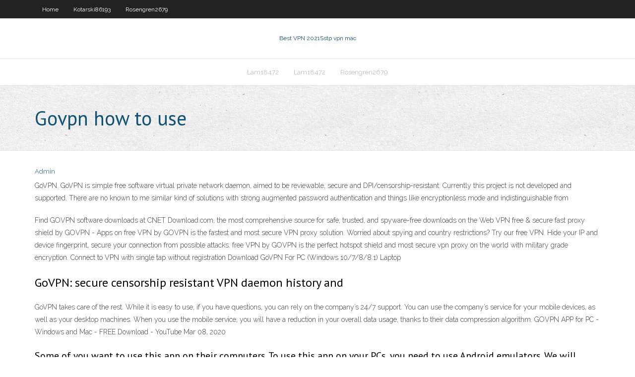

--- FILE ---
content_type: text/html; charset=utf-8
request_url: https://ivpnklbja.netlify.app/rosengren2679so/govpn-how-to-use-jak.html
body_size: 3112
content:
<!DOCTYPE html><html class=" js flexbox flexboxlegacy canvas canvastext webgl no-touch geolocation postmessage no-websqldatabase indexeddb hashchange history draganddrop websockets rgba hsla multiplebgs backgroundsize borderimage borderradius boxshadow textshadow opacity cssanimations csscolumns cssgradients cssreflections csstransforms csstransforms3d csstransitions fontface generatedcontent video audio localstorage sessionstorage webworkers no-applicationcache svg inlinesvg smil svgclippaths"><head>
<meta charset="UTF-8">
<meta name="viewport" content="width=device-width">
<link rel="profile" href="//gmpg.org/xfn/11">
<!--[if lt IE 9]>

<![endif]-->
<title>Govpn how to use tfkbe</title>
<link rel="dns-prefetch" href="//fonts.googleapis.com">
<link rel="dns-prefetch" href="//s.w.org">
<link rel="stylesheet" id="wp-block-library-css" href="https://ivpnklbja.netlify.app/wp-includes/css/dist/block-library/style.min.css?ver=5.3" type="text/css" media="all">
<link rel="stylesheet" id="exblog-parent-style-css" href="https://ivpnklbja.netlify.app/wp-content/themes/experon/style.css?ver=5.3" type="text/css" media="all">
<link rel="stylesheet" id="exblog-style-css" href="https://ivpnklbja.netlify.app/wp-content/themes/exblog/style.css?ver=1.0.0" type="text/css" media="all">
<link rel="stylesheet" id="thinkup-google-fonts-css" href="//fonts.googleapis.com/css?family=PT+Sans%3A300%2C400%2C600%2C700%7CRaleway%3A300%2C400%2C600%2C700&amp;subset=latin%2Clatin-ext" type="text/css" media="all">
<link rel="stylesheet" id="prettyPhoto-css" href="https://ivpnklbja.netlify.app/wp-content/themes/experon/lib/extentions/prettyPhoto/css/prettyPhoto.css?ver=3.1.6" type="text/css" media="all">
<link rel="stylesheet" id="thinkup-bootstrap-css" href="https://ivpnklbja.netlify.app/wp-content/themes/experon/lib/extentions/bootstrap/css/bootstrap.min.css?ver=2.3.2" type="text/css" media="all">
<link rel="stylesheet" id="dashicons-css" href="https://ivpnklbja.netlify.app/wp-includes/css/dashicons.min.css?ver=5.3" type="text/css" media="all">
<link rel="stylesheet" id="font-awesome-css" href="https://ivpnklbja.netlify.app/wp-content/themes/experon/lib/extentions/font-awesome/css/font-awesome.min.css?ver=4.7.0" type="text/css" media="all">
<link rel="stylesheet" id="thinkup-shortcodes-css" href="https://ivpnklbja.netlify.app/wp-content/themes/experon/styles/style-shortcodes.css?ver=1.3.10" type="text/css" media="all">
<link rel="stylesheet" id="thinkup-style-css" href="https://ivpnklbja.netlify.app/wp-content/themes/exblog/style.css?ver=1.3.10" type="text/css" media="all">
<link rel="stylesheet" id="thinkup-responsive-css" href="https://ivpnklbja.netlify.app/wp-content/themes/experon/styles/style-responsive.css?ver=1.3.10" type="text/css" media="all">


<meta name="generator" content="WordPress 5.3">

</head>
<body class="archive category  category-17 layout-sidebar-none layout-responsive header-style1 blog-style1">
<div id="body-core" class="hfeed site">
	<header id="site-header">
	<div id="pre-header">
		<div class="wrap-safari">
		<div id="pre-header-core" class="main-navigation">
		<div id="pre-header-links-inner" class="header-links"><ul id="menu-top" class="menu"><li id="menu-item-100" class="menu-item menu-item-type-custom menu-item-object-custom menu-item-home menu-item-756"><a href="https://ivpnklbja.netlify.app">Home</a></li><li id="menu-item-448" class="menu-item menu-item-type-custom menu-item-object-custom menu-item-home menu-item-100"><a href="https://ivpnklbja.netlify.app/kotarski86193gy/">Kotarski86193</a></li><li id="menu-item-464" class="menu-item menu-item-type-custom menu-item-object-custom menu-item-home menu-item-100"><a href="https://ivpnklbja.netlify.app/rosengren2679so/">Rosengren2679</a></li></ul></div>			
		</div>
		</div>
		</div>
		<!-- #pre-header -->

		<div id="header">
		<div id="header-core">

			<div id="logo">
			<a rel="home" href="https://ivpnklbja.netlify.app/"><span rel="home" class="site-title" title="Best VPN 2021">Best VPN 2021</span><span class="site-description" title="VPN 2021">Sstp vpn mac</span></a></div>

			<div id="header-links" class="main-navigation">
			<div id="header-links-inner" class="header-links">
		<ul class="menu">
		<li></li><li id="menu-item-939" class="menu-item menu-item-type-custom menu-item-object-custom menu-item-home menu-item-100"><a href="https://ivpnklbja.netlify.app/lam18472syh/">Lam18472</a></li><li id="menu-item-803" class="menu-item menu-item-type-custom menu-item-object-custom menu-item-home menu-item-100"><a href="https://ivpnklbja.netlify.app/lam18472syh/">Lam18472</a></li><li id="menu-item-711" class="menu-item menu-item-type-custom menu-item-object-custom menu-item-home menu-item-100"><a href="https://ivpnklbja.netlify.app/rosengren2679so/">Rosengren2679</a></li></ul></div>
			</div>
			<!-- #header-links .main-navigation -->

			<div id="header-nav"><a class="btn-navbar" data-toggle="collapse" data-target=".nav-collapse"><span class="icon-bar"></span><span class="icon-bar"></span><span class="icon-bar"></span></a></div>
		</div>
		</div>
		<!-- #header -->
		
		<div id="intro" class="option1"><div class="wrap-safari"><div id="intro-core"><h1 class="page-title"><span>Govpn how to use</span></h1></div></div></div>
	</header>
	<!-- header -->	
	<div id="content">
	<div id="content-core">

		<div id="main">
		<div id="main-core">
	<div id="container" class="masonry" style="position: relative; height: 753.578px;">
		<div class="blog-grid element column-1 masonry-brick" style="position: absolute; left: 0px; top: 0px;">
		<header class="entry-header"><div class="entry-meta"><span class="author"><a href="https://ivpnklbja.netlify.app/posts2.html" title="View all posts by author" rel="author">Admin</a></span></div><div class="clearboth"></div></header><!-- .entry-header -->
		<div class="entry-content">
<p>GoVPN. GoVPN is simple free software virtual private network daemon, aimed to be reviewable, secure and DPI/censorship-resistant. Currently this project is not developed and supported. There are no known to me similar kind of solutions with strong augmented password authentication and things like encryptionless mode and indistinguishable from</p>
<p>Find GOVPN software downloads at CNET Download.com, the most comprehensive source for safe, trusted, and spyware-free downloads on the Web VPN free &amp; secure fast proxy shield by GOVPN - Apps on  free VPN by GOVPN is the fastest and most secure VPN proxy solution. Worried about spying and country restrictions? Try our free VPN. Hide your IP and device fingerprint, secure your connection from possible attacks. free VPN by GOVPN is the perfect hotspot shield and most secure vpn proxy on the world with military grade encryption. Connect to VPN with single tap without registration Download GoVPN For PC (Windows 10/7/8/8.1) Laptop</p>
<h2>GoVPN: secure censorship resistant VPN daemon history and </h2>
<p>GoVPN takes care of the rest. While it is easy to use, if you have questions, you can rely on the company’s 24/7 support. You can use the company’s service for your mobile devices, as well as your desktop machines. When you use the mobile service, you will have a reduction in your overall data usage, thanks to their data compression algorithm. GOVPN APP for PC - Windows and Mac - FREE Download - YouTube Mar 08, 2020</p>
<h3>Some of you want to use this app on their computers. To use this app on your PCs, you need to use Android emulators. We will show you the downloading process of GOVPN on Windows and Mac OS using the Memu Play emulator. Memu Play Emulator. Memu Play emulator allows users to get access to Google Play Services on your PC.</h3>
<p>VPN free &amp; secure proxy / fast shield by GOVPN Mod Apk  VPN free &amp; secure proxy / fast shield by GOVPN MOD version v1.0.1 for Android. Description: Are you looking for a free fast and secure VPN, Proxy solution?Are you worried … Read More GOVPN for PC, Windows 7, 8, 10 and Mac OS X - TechniApps Jun 03, 2020</p>
<ul><li></li><li></li><li></li><li></li><li></li></ul>
		</div><!-- .entry-content --><div class="clearboth"></div><!-- #post- -->
</div></div><div class="clearboth"></div>
<nav class="navigation pagination" role="navigation" aria-label="Записи">
		<h2 class="screen-reader-text">Stories</h2>
		<div class="nav-links"><span aria-current="page" class="page-numbers current">1</span>
<a class="page-numbers" href="https://ivpnklbja.netlify.app/rosengren2679so/">2</a>
<a class="next page-numbers" href="https://ivpnklbja.netlify.app/posts1.php"><i class="fa fa-angle-right"></i></a></div>
	</nav>
</div><!-- #main-core -->
		</div><!-- #main -->
			</div>
	</div><!-- #content -->
	<footer>
		<div id="footer"><div id="footer-core" class="option2"><div id="footer-col1" class="widget-area one_half">		<aside class="widget widget_recent_entries">		<h3 class="footer-widget-title"><span>New Posts</span></h3>		<ul>
					<li>
					<a href="https://ivpnklbja.netlify.app/lam18472syh/81-phone-542">8.1 phone</a>
					</li><li>
					<a href="https://ivpnklbja.netlify.app/lam18472syh/nbc-sports-nhl-stream-dora">Nbc sports nhl stream</a>
					</li><li>
					<a href="https://ivpnklbja.netlify.app/rosengren2679so/best-of-the-bbc-zym">Best of the bbc</a>
					</li><li>
					<a href="https://ivpnklbja.netlify.app/kotarski86193gy/can-i-get-sky-sports-in-the-us-968">Can i get sky sports in the us</a>
					</li><li>
					<a href="https://ivpnklbja.netlify.app/lam18472syh/intersting-picture-461">Intersting picture</a>
					</li>
					</ul>
		</aside></div>
		<div id="footer-col2" class="widget-area last one_half"><aside class="widget widget_recent_entries"><h3 class="footer-widget-title"><span>Top Posts</span></h3>		<ul>
					<li>
					<a href="https://kazinonmdm.web.app/mckeirnan61909tase/raisons-pour-lesquelles-les-jeux-dargent-en-ligne-devraient-ktre-interdits-681.html">App firewall android</a>
					</li><li>
					<a href="https://jackpotnnni.web.app/crable85237pigi/free-online-slots-win-cash-qaj.html">How to make a psn account ps4</a>
					</li><li>
					<a href="https://ghostwriteiwwww.netlify.app/bruhn57766qeqe/how-to-write-a-book-report-middle-school-817.html">What does vpn mean on an iphone</a>
					</li><li>
					<a href="https://coursezqlnh.netlify.app/aldonza11408he/literary-argumentative-comparitive-essay-thesis-weca.html">Sha1 vs sha512</a>
					</li><li>
					<a href="https://iwriterhsry.netlify.app/trees37530xyn/english-essay-outline-example-va.html">2 wire 3800hgv-b</a>
					</li>
					</ul>
		</aside></div></div></div><!-- #footer -->		
		<div id="sub-footer">
		<div id="sub-footer-core">
			 
			<!-- .copyright --><!-- #footer-menu -->
		</div>
		</div>
	</footer><!-- footer -->
</div><!-- #body-core -->










</body></html>